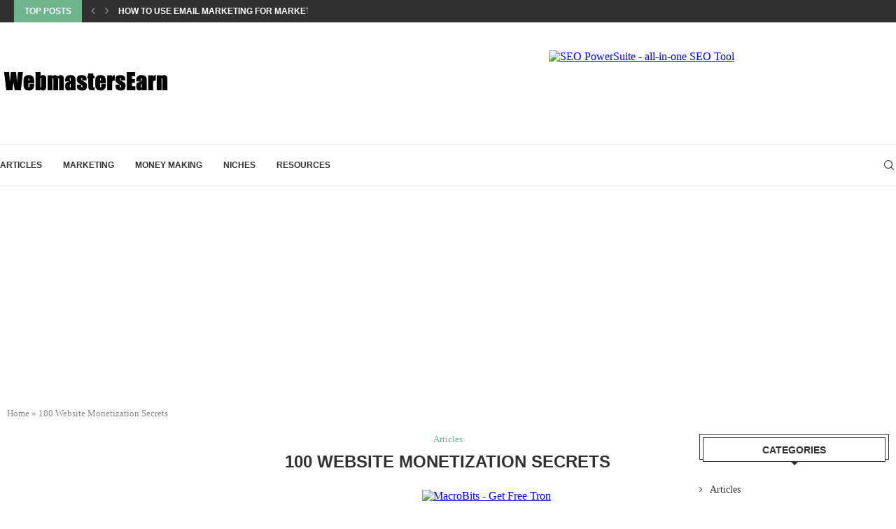

--- FILE ---
content_type: text/html; charset=UTF-8
request_url: https://onlymyads.website/ads/www/delivery/afr.php?refresh=12&zoneid=9&target=_blank&cb=INSERT_RANDOM_NUMBER_HERE
body_size: 425
content:
<!DOCTYPE html PUBLIC '-//W3C//DTD XHTML 1.0 Transitional//EN' 'http://www.w3.org/TR/xhtml1/DTD/xhtml1-transitional.dtd'>
<html xmlns='http://www.w3.org/1999/xhtml' xml:lang='en' lang='en'>
<head>
<title>Advertisement</title>

    <script type='text/javascript'><!--// <![CDATA[
        setTimeout('window.location.replace("https:\\/\\/onlymyads.website\\/ads\\/www\\/delivery\\/afr.php?refresh=12&zoneid=9&target=_blank&cb=INSERT_RANDOM_NUMBER_HERE&loc=http%3A%2F%2Fwww.webmastersearn.com%2Farticles%2F100-website-monetization-secrets.php")', 12000);
    // ]]> --></script><noscript><meta http-equiv='refresh' content='12;url=https://onlymyads.website/ads/www/delivery/afr.php?refresh=12&amp;zoneid=9&amp;target=_blank&amp;cb=INSERT_RANDOM_NUMBER_HERE&amp;loc=http%3A%2F%2Fwww.webmastersearn.com%2Farticles%2F100-website-monetization-secrets.php'></noscript>
    <style type='text/css'>
body {margin:0; height:100%; background-color:transparent; width:100%; text-align:center;}
</style>
</head>
<body>
<a href="https://www.pntrs.com/t/4-374305-21815-12806" rel="sponsored"><img src="//www.pntrs.com/b/4-374305-21815-12806" border="0" width="728" height="90" title="SEO PowerSuite - all-in-one SEO Tool" alt="SEO PowerSuite - all-in-one SEO Tool"></a>
</body>
</html>


--- FILE ---
content_type: text/html; charset=UTF-8
request_url: https://onlymyads.website/ads/www/delivery/afr.php?refresh=12&zoneid=2&target=_blank&cb=INSERT_RANDOM_NUMBER_HERE
body_size: 395
content:
<!DOCTYPE html PUBLIC '-//W3C//DTD XHTML 1.0 Transitional//EN' 'http://www.w3.org/TR/xhtml1/DTD/xhtml1-transitional.dtd'>
<html xmlns='http://www.w3.org/1999/xhtml' xml:lang='en' lang='en'>
<head>
<title>Advertisement</title>

    <script type='text/javascript'><!--// <![CDATA[
        setTimeout('window.location.replace("https:\\/\\/onlymyads.website\\/ads\\/www\\/delivery\\/afr.php?refresh=12&zoneid=2&target=_blank&cb=INSERT_RANDOM_NUMBER_HERE&loc=http%3A%2F%2Fwww.webmastersearn.com%2Farticles%2F100-website-monetization-secrets.php")', 12000);
    // ]]> --></script><noscript><meta http-equiv='refresh' content='12;url=https://onlymyads.website/ads/www/delivery/afr.php?refresh=12&amp;zoneid=2&amp;target=_blank&amp;cb=INSERT_RANDOM_NUMBER_HERE&amp;loc=http%3A%2F%2Fwww.webmastersearn.com%2Farticles%2F100-website-monetization-secrets.php'></noscript>
    <style type='text/css'>
body {margin:0; height:100%; background-color:transparent; width:100%; text-align:center;}
</style>
</head>
<body>
<a href="https://macrobits.io/?ref=51319" target="_blank"><img src="https://macrobits.io/promo/728x90.gif" alt="MacroBits - Get Free Tron" border="0" /></a>
</body>
</html>


--- FILE ---
content_type: text/html; charset=UTF-8
request_url: https://onlymyads.website/ads/www/delivery/afr.php?refresh=12&zoneid=17&target=_blank&cb=INSERT_RANDOM_NUMBER_HERE
body_size: 407
content:
<!DOCTYPE html PUBLIC '-//W3C//DTD XHTML 1.0 Transitional//EN' 'http://www.w3.org/TR/xhtml1/DTD/xhtml1-transitional.dtd'>
<html xmlns='http://www.w3.org/1999/xhtml' xml:lang='en' lang='en'>
<head>
<title>Advertisement</title>

    <script type='text/javascript'><!--// <![CDATA[
        setTimeout('window.location.replace("https:\\/\\/onlymyads.website\\/ads\\/www\\/delivery\\/afr.php?refresh=12&zoneid=17&target=_blank&cb=INSERT_RANDOM_NUMBER_HERE&loc=http%3A%2F%2Fwww.webmastersearn.com%2Farticles%2F100-website-monetization-secrets.php")', 12000);
    // ]]> --></script><noscript><meta http-equiv='refresh' content='12;url=https://onlymyads.website/ads/www/delivery/afr.php?refresh=12&amp;zoneid=17&amp;target=_blank&amp;cb=INSERT_RANDOM_NUMBER_HERE&amp;loc=http%3A%2F%2Fwww.webmastersearn.com%2Farticles%2F100-website-monetization-secrets.php'></noscript>
    <style type='text/css'>
body {margin:0; height:100%; background-color:transparent; width:100%; text-align:center;}
</style>
</head>
<body>
<a href="https://surfe.be/ext/2375344" target="_blank"><img src="https://static.surfe.be/images/banners/en/728x90_6.gif" alt="Surfe.be - Banner advertising service"></a>
</body>
</html>


--- FILE ---
content_type: text/html; charset=UTF-8
request_url: https://onlymyads.website/ads/www/delivery/afr.php?refresh=12&zoneid=10&target=_blank&cb=INSERT_RANDOM_NUMBER_HERE
body_size: 440
content:
<!DOCTYPE html PUBLIC '-//W3C//DTD XHTML 1.0 Transitional//EN' 'http://www.w3.org/TR/xhtml1/DTD/xhtml1-transitional.dtd'>
<html xmlns='http://www.w3.org/1999/xhtml' xml:lang='en' lang='en'>
<head>
<title>Advertisement</title>

    <script type='text/javascript'><!--// <![CDATA[
        setTimeout('window.location.replace("https:\\/\\/onlymyads.website\\/ads\\/www\\/delivery\\/afr.php?refresh=12&zoneid=10&target=_blank&cb=INSERT_RANDOM_NUMBER_HERE&loc=http%3A%2F%2Fwww.webmastersearn.com%2Farticles%2F100-website-monetization-secrets.php")', 12000);
    // ]]> --></script><noscript><meta http-equiv='refresh' content='12;url=https://onlymyads.website/ads/www/delivery/afr.php?refresh=12&amp;zoneid=10&amp;target=_blank&amp;cb=INSERT_RANDOM_NUMBER_HERE&amp;loc=http%3A%2F%2Fwww.webmastersearn.com%2Farticles%2F100-website-monetization-secrets.php'></noscript>
    <style type='text/css'>
body {margin:0; height:100%; background-color:transparent; width:100%; text-align:center;}
</style>
</head>
<body>
<a target="_blank" href="https://shareasale.com/r.cfm?b=500331&amp;u=16893&amp;m=47883&amp;urllink=&amp;afftrack="><img src="https://static.shareasale.com/image/47883/160x600.gif" border="0" alt="Vexxhost Cloud Sites" /></a>
</body>
</html>


--- FILE ---
content_type: text/html; charset=UTF-8
request_url: https://onlymyads.website/ads/www/delivery/afr.php?refresh=12&zoneid=7&cb=INSERT_RANDOM_NUMBER_HERE
body_size: 400
content:
<!DOCTYPE html PUBLIC '-//W3C//DTD XHTML 1.0 Transitional//EN' 'http://www.w3.org/TR/xhtml1/DTD/xhtml1-transitional.dtd'>
<html xmlns='http://www.w3.org/1999/xhtml' xml:lang='en' lang='en'>
<head>
<title>Advertisement</title>

    <script type='text/javascript'><!--// <![CDATA[
        setTimeout('window.location.replace("https:\\/\\/onlymyads.website\\/ads\\/www\\/delivery\\/afr.php?refresh=12&zoneid=7&cb=INSERT_RANDOM_NUMBER_HERE&loc=http%3A%2F%2Fwww.webmastersearn.com%2Farticles%2F100-website-monetization-secrets.php")', 12000);
    // ]]> --></script><noscript><meta http-equiv='refresh' content='12;url=https://onlymyads.website/ads/www/delivery/afr.php?refresh=12&amp;zoneid=7&amp;cb=INSERT_RANDOM_NUMBER_HERE&amp;loc=http%3A%2F%2Fwww.webmastersearn.com%2Farticles%2F100-website-monetization-secrets.php'></noscript>
    <style type='text/css'>
body {margin:0; height:100%; background-color:transparent; width:100%; text-align:center;}
</style>
</head>
<body>
<a href="https://www.jdoqocy.com/click-3058955-11430554" target="_top">
<img src="https://www.tqlkg.com/image-3058955-11430554" width="160" height="600" alt="" border="0"/></a>
</body>
</html>


--- FILE ---
content_type: text/html; charset=utf-8
request_url: https://www.google.com/recaptcha/api2/aframe
body_size: 267
content:
<!DOCTYPE HTML><html><head><meta http-equiv="content-type" content="text/html; charset=UTF-8"></head><body><script nonce="razYrTHkofErMJ9JdAR3sA">/** Anti-fraud and anti-abuse applications only. See google.com/recaptcha */ try{var clients={'sodar':'https://pagead2.googlesyndication.com/pagead/sodar?'};window.addEventListener("message",function(a){try{if(a.source===window.parent){var b=JSON.parse(a.data);var c=clients[b['id']];if(c){var d=document.createElement('img');d.src=c+b['params']+'&rc='+(localStorage.getItem("rc::a")?sessionStorage.getItem("rc::b"):"");window.document.body.appendChild(d);sessionStorage.setItem("rc::e",parseInt(sessionStorage.getItem("rc::e")||0)+1);localStorage.setItem("rc::h",'1765986498711');}}}catch(b){}});window.parent.postMessage("_grecaptcha_ready", "*");}catch(b){}</script></body></html>